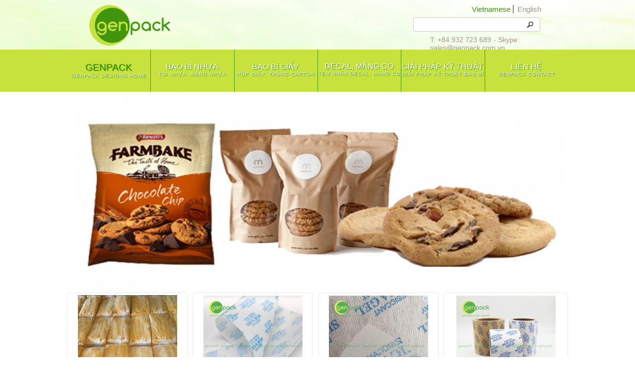

--- FILE ---
content_type: text/html; charset=utf-8
request_url: https://genpack.com.vn/
body_size: 7278
content:
<!DOCTYPE html>
<html dir="ltr" lang="vi">
<head>
<meta charset="UTF-8" />
<title>Bao Bì Nhựa, Giấy</title>
<base href="http://genpack.com.vn/" />
<meta name="description" content="Cung cấp bao bì nhựa, bao bì giấy hộp, thùng carton
Plastic packaging, paper packaging, carton box" />
<link href="http://genpack.com.vn/image/data/logo/logo.png" rel="icon" />
<link rel="stylesheet" type="text/css" href="catalog/view/theme/genpack/stylesheet/stylesheet.css" />
<link rel="stylesheet" type="text/css" href="catalog/view/theme/genpack/stylesheet/menu.css" />
<!-- <link rel="stylesheet" type="text/css" href="catalog/view/theme/genpack/stylesheet/responsives.css" /> -->
<link rel="stylesheet" type="text/css" href="catalog/view/theme/genpack/stylesheet/responsiveslides.css" media="screen" />
<link rel="stylesheet" type="text/css" href="catalog/view/theme/genpack/stylesheet/carousel.css" media="screen" />
<script type="text/javascript" src="catalog/view/javascript/jquery/jquery-1.7.1.min.js"></script>
<script type="text/javascript" src="catalog/view/javascript/jquery/ui/jquery-ui-1.8.16.custom.min.js"></script>
<link rel="stylesheet" type="text/css" href="catalog/view/javascript/jquery/ui/themes/ui-lightness/jquery-ui-1.8.16.custom.css" />
<script type="text/javascript" src="catalog/view/javascript/common.js"></script>
<script type="text/javascript" src="catalog/view/javascript/script.js"></script>
<script type="text/javascript" src="catalog/view/javascript/c3studio/getwidthbrowser.js"></script>
<script type="text/javascript" src="catalog/view/javascript/responsiveslides.min.js"></script>
<script type="text/javascript" src="catalog/view/javascript/jquery.mCustomScrollbar.concat.min.js"></script>
<script type="text/javascript" src="catalog/view/javascript/responsiveslides.min.js"></script>
<script type="text/javascript" src="catalog/view/javascript/jquery/jquery.jcarousel.min.js"></script>
<!--[if IE 7]> 
<link rel="stylesheet" type="text/css" href="catalog/view/theme/default/stylesheet/ie7.css" />
<![endif]-->
<!--[if lt IE 7]>
<link rel="stylesheet" type="text/css" href="catalog/view/theme/default/stylesheet/ie6.css" />
<script type="text/javascript" src="catalog/view/javascript/DD_belatedPNG_0.0.8a-min.js"></script>
<script type="text/javascript">
DD_belatedPNG.fix('#logo img');
</script>
<![endif]-->
<script>
  (function(i,s,o,g,r,a,m){i['GoogleAnalyticsObject']=r;i[r]=i[r]||function(){
  (i[r].q=i[r].q||[]).push(arguments)},i[r].l=1*new Date();a=s.createElement(o),
  m=s.getElementsByTagName(o)[0];a.async=1;a.src=g;m.parentNode.insertBefore(a,m)
  })(window,document,'script','//www.google-analytics.com/analytics.js','ga');

  ga('create', 'UA-58033947-1', 'auto');
  ga('send', 'pageview');

</script><script type='text/javascript' src='catalog/view/javascript/jquery.hoverIntent.minified.js'></script>
<script type='text/javascript' src='catalog/view/javascript/genpack/jquery.easing.1.3.js'></script>
  <script type="text/javascript"><!--
/*$('input[name=\'search\']').autocomplete({
  delay: 500,
  source: function(request, response) {
    $.ajax({
      url: 'index.php?route=product/product/autocomplete&filter_name=' +  encodeURIComponent(request.term),
        dataType: 'json',
      success: function(json) { 
        response($.map(json, function(item) {
          return {
            label: item.name,
            value: item.href
          }
        }));
      }
    });
  }, 
  select: function(event, ui) {
    $('#featured-product' + ui.item.value).remove();
    
    $('#featured-product').append('<div id="featured-product' + ui.item.value + '">' + ui.item.label + '<img src="view/image/delete.png" alt="" /><input type="hidden" value="' + ui.item.value + '" /></div>');

    $('#featured-product div:odd').attr('class', 'odd');
    $('#featured-product div:even').attr('class', 'even');    
    data = $.map($('#featured-product input'), function(element){
      return $(element).attr('value');
    });            
    $('input[name=\'featured_product\']').attr('value', data.join());          
    return false;
  },
  focus: function(event, ui) {
        return false;
    }
});*/
</script>
</head>
<body>
<div id="wrapper">
  <div id="header">
      <div id="search">
        <div class="button-search"></div>
        <input type="text" name="search" placeholder="" value="" />
      </div><!--search-->
      
           <div id="logo"><a href=""><img src="http://genpack.com.vn/image/data/logo/logo.png" title="GENERAL PACKAGING" alt="GENERAL PACKAGING" /></a></div>
        <form action="http://genpack.com.vn/index.php?route=module/language" method="post" enctype="multipart/form-data">
  <div id="language">
       
    <span class="active"  onclick="$('input[name=\'language_code\']').attr('value', 'vi'); $(this).parent().parent().submit();">vietnamese</span>
       
    <span class=""  onclick="$('input[name=\'language_code\']').attr('value', 'en'); $(this).parent().parent().submit();">English</span>
        <input type="hidden" name="language_code" value="" />
    <input type="hidden" name="redirect" value="http://genpack.com.vn/trang-chu" />
  </div>
</form>
 
    <div class="information">
      <span style="float:left;margin-right:5px">T: +84 932 723 689</span>&nbsp;
 &nbsp;<span style="margin-top: 0px;float: left;"> - Skype: </span>
 <a class="sky" href="skype:sales@genpack.com.vn?chat">
    <span style="color:#A49486;font-size:14px">sales@genpack.com.vn</span>
</a>
    </div>
  </div><!--#header-->
  
<nav>  

<div class="menu_content">
    <ul id="sdt_menu" class="sdt_menu">
     <li>
                <a href="">
                      <img src="http://genpack.com.vn/image/data/500x500/cosmeticpackagingbaobimypham.jpg" height="163" alt="Trang chủ" title="Trang chủ">
                    <span class="sdt_active"></span>
                    <span class="sdt_wrap">
                                            <span class="sdt_link_current">genpack</span>
                          
                        <br>
                        <span class="sdt_descr">genpack designs Home</span>
                    </span>
                </a>
      </li> 
       
<li>
    <a >
       <img src="http://genpack.com.vn/image/data/menu/bao-bi-nhua-plastic-flexible-packaging.jpg" height="163" alt="Bao bì nhựa" title="Bao bì nhựa">
                <span class="sdt_active"></span>
                <span class="sdt_wrap">
                    <span class="sdt_link">Bao bì nhựa</span><br>
                    <span class="sdt_descr">Túi nhựa, màng nhựa  </span>
                </span>
    </a>
     <div class="sdt_box">
    
                            <ol>
                              <li>
          <a  href="http://genpack.com.vn/bao-bi-nhua/bao-bi-dong-goi">bao bì đóng gói          </a>
             <!--category cap3-->
         
          </li>
                                        <li>
          <a  href="http://genpack.com.vn/bao-bi-nhua/bao-bi-sieu-thi">Bao bì siêu thị          </a>
             <!--category cap3-->
         
          </li>
                                        <li>
          <a  href="http://genpack.com.vn/bao-bi-nhua/bao-bi-khac">Bao bì khác          </a>
             <!--category cap3-->
         
          </li>
                                        <li>
          <a  href="http://genpack.com.vn/bao-bi-nhua/mang-nong-nghiep">màng nông nghiệp          </a>
             <!--category cap3-->
         
          </li>
                              </ol>
            
      </div>
</li>
      
<li>
    <a >
       <img src="http://genpack.com.vn/image/data/menu/hop-giay-paper-packaging.jpg" height="163" alt="Bao bì Giấy" title="Bao bì Giấy">
                <span class="sdt_active"></span>
                <span class="sdt_wrap">
                    <span class="sdt_link">Bao bì Giấy</span><br>
                    <span class="sdt_descr">Hộp giấy, thùng carton </span>
                </span>
    </a>
     <div class="sdt_box">
    
                            <ol>
                              <li>
          <a  href="http://genpack.com.vn/bao-bi-giay/bao-bi-fast-food">Bao bì fast food          </a>
             <!--category cap3-->
         
          </li>
                                        <li>
          <a  href="http://genpack.com.vn/bao-bi-giay/bao-bi-ghep-voi-giay">Bao bì ghép với giấy          </a>
             <!--category cap3-->
         
          </li>
                                        <li>
          <a  href="http://genpack.com.vn/bao-bi-giay/gio-giay-tui-giay">Giỏ giấy, túi giấy          </a>
             <!--category cap3-->
         
          </li>
                              </ol>
                            <ol>
                              <li>
          <a  href="http://genpack.com.vn/bao-bi-giay/hop-giay">Hộp giấy          </a>
             <!--category cap3-->
         
          </li>
                                        <li>
          <a  href="http://genpack.com.vn/bao-bi-giay/ly-giay">Ly giấy          </a>
             <!--category cap3-->
         
          </li>
                                        <li>
          <a  href="http://genpack.com.vn/bao-bi-giay/san-pham-giay-dinh-hinh">Sản phẩm giấy định hình          </a>
             <!--category cap3-->
         
          </li>
                              </ol>
                            <ol>
                              <li>
          <a  href="http://genpack.com.vn/bao-bi-giay/thung-carton">Thùng carton          </a>
             <!--category cap3-->
         
          </li>
                                                                      </ol>
            
      </div>
</li>
      
<li>
    <a >
       <img src="http://genpack.com.vn/image/data/menu/in-an.jpg" height="163" alt="DECAL, MÀNG CO" title="DECAL, MÀNG CO">
                <span class="sdt_active"></span>
                <span class="sdt_wrap">
                    <span class="sdt_link">DECAL, MÀNG CO</span><br>
                    <span class="sdt_descr">tem nhãn decal, màng co </span>
                </span>
    </a>
     <div class="sdt_box">
    
                            <ol>
                              <li>
          <a  href="http://genpack.com.vn/decal-mang-co/in-an-mang-co">in ấn màng co          </a>
             <!--category cap3-->
         
          </li>
                              </ol>
                            <ol>
                              <li>
          <a  href="http://genpack.com.vn/decal-mang-co/nhan-decal">nhãn decal          </a>
             <!--category cap3-->
         
          </li>
                              </ol>
            
      </div>
</li>
      
<li>
    <a >
       <img src="http://genpack.com.vn/image/data/menu/bao-bi-packaging-solution.png" height="163" alt="Giải pháp kỹ thuật" title="Giải pháp kỹ thuật">
                <span class="sdt_active"></span>
                <span class="sdt_wrap">
                    <span class="sdt_link">Giải pháp kỹ thuật</span><br>
                    <span class="sdt_descr">Giải pháp kỹ thuật bao bÌ </span>
                </span>
    </a>
     <div class="sdt_box">
    
                            <ol>
                              <li>
          <a  href="http://genpack.com.vn/giai-phap-ky-thuat/in-an-bao-bi">in ấn bao bì          </a>
             <!--category cap3-->
         
          </li>
                              </ol>
                            <ol>
                              <li>
          <a  href="http://genpack.com.vn/giai-phap-ky-thuat/ky-thuat-bao-bi">kỹ thuật bao bì          </a>
             <!--category cap3-->
         
          </li>
                              </ol>
            
      </div>
</li>
<li>
    <a href="http://genpack.com.vn/lien-he" style="border:none;">
                    <img src="http://genpack.com.vn/image/data/menu/home.jpg" width="163" height="163" alt="Liên hệ" title="Liên hệ">
                    <span class="sdt_active"></span>
                    <span class="sdt_wrap">
                        <span class="sdt_link">Liên hệ</span><br>
                        <span class="sdt_descr">Genpack contact</span>
                    </span>
                </a>

</li>
</ul>
</div>
</nav>
<script type="text/javascript">
var vtop ="0px";
var lang = "vi";
if(lang=="en") vtop = "10px";
      $(function() {
                $('#sdt_menu > li').bind('mouseenter',function(){
                    var $elem = $(this);
                    $elem.find('img')
                         .stop(true)
                         .animate({
                            'width':$elem.width(),
                            'height':'163px',
                            'left':'0px'
                         },400,'easeOutBack')
                         .andSelf()
                         .find('.sdt_wrap')
                         .stop(true)
                         .animate({'top':'120px'},500,'easeOutBack')
                         .andSelf()
                         .find('.sdt_active')
                         .stop(true)
                         .animate({'height':'163px'},300,function(){
                        var $sub_menu = $elem.find('.sdt_box');
                        if($sub_menu.length){
                            var left = $elem.width();
                            if($elem.parent().children().length == $elem.index()+1)
                                left = "-".$elem.width();
                            $sub_menu.show().animate({'left':left},200);
                        }   
                    });
                }).bind('mouseleave',function(){
                    var $elem = $(this);
                    var $sub_menu = $elem.find('.sdt_box');
                    if($sub_menu.length)
                        $sub_menu.hide().css('left','0px');
                    $elem.find('.sdt_active')
                         .stop(true)
                         .animate({'height':'0px'},300)
                         .andSelf().find('img')
                         .stop(true)
                         .animate({
                            'width':'0px',
                            'height':'0px',
                            'left':'85px'},400)
                         .andSelf()
                         .find('.sdt_wrap')
                         .stop(true)
                         .animate({'top':vtop},500);
                });
            });
//menu cap3

      $(function() {
                $('.sdt_box > ol > li > a').bind('hover',function(){
                  if($(this).next().attr("class")=="sdt_box1"){
                    $(this).parents(".sdt_box").css({"width":"370px"});
                    $(this).next(".sdt_box1").css({"display":"block"});  
                  }
                });
                
            });     
</script>

 

<div class="mainSliderContainer">

<ul class="rslides rslides0">

 

    
    <li>

    
     <a href="http://genpack.com.vn/bao-bi-nhua/bao-bi-dong-goi" title="Bao bì nhựa đóng gói thực phẩm">

       <img src="http://genpack.com.vn/image/cache/data/slideshow/bao-bi-thuc-pham-food-packaging-1170x495.jpg" alt="Bao bì nhựa đóng gói thực phẩm">

       </a>

    <!-- 
       <div class="camera_caption fadeIn">

       <div>

          <h4>Meeting all of your </h4>

          <h3>packaging needs</h3>

          <p>Lorem ipsum dolor sit amet conse ctetur adipisicing elit, sed do eiusmod tempor incididunt ut labore et dolore magna aliqua. Ut enim ad minim veniam, quis nostrud exercitation ullamco laboris nisi ut aliquip ex ea commodo consequat. Duis aute irure dolor in reprehende.</p>

           </div>

        </div> -->

    </li>

    
    <li>

    
     <a href="http://genpack.com.vn/bao-bi-nhua/bao-bi-dong-goi" title="Túi cà phê (cafe, coffee) gắn van thông hơi một chiều">

       <img src="http://genpack.com.vn/image/cache/data/slideshow/bao-bi-tui-cafe-ca-phe-van-thong-hoi-mot-chieu-coffee-bags-with-degassing-valve-1170x495.jpg" alt="Túi cà phê (cafe, coffee) gắn van thông hơi một chiều">

       </a>

    <!-- 
       <div class="camera_caption fadeIn">

       <div>

          <h4>Meeting all of your </h4>

          <h3>packaging needs</h3>

          <p>Lorem ipsum dolor sit amet conse ctetur adipisicing elit, sed do eiusmod tempor incididunt ut labore et dolore magna aliqua. Ut enim ad minim veniam, quis nostrud exercitation ullamco laboris nisi ut aliquip ex ea commodo consequat. Duis aute irure dolor in reprehende.</p>

           </div>

        </div> -->

    </li>

    
    <li>

    
     <a href="http://genpack.com.vn/bao-bi-giay/hop-giay" title="Hộp giấy">

       <img src="http://genpack.com.vn/image/cache/data/slideshow/hop-giay-paper-box-1170x495.jpg" alt="Hộp giấy">

       </a>

    <!-- 
       <div class="camera_caption fadeIn">

       <div>

          <h4>Meeting all of your </h4>

          <h3>packaging needs</h3>

          <p>Lorem ipsum dolor sit amet conse ctetur adipisicing elit, sed do eiusmod tempor incididunt ut labore et dolore magna aliqua. Ut enim ad minim veniam, quis nostrud exercitation ullamco laboris nisi ut aliquip ex ea commodo consequat. Duis aute irure dolor in reprehende.</p>

           </div>

        </div> -->

    </li>

    
    <li>

    
     <a href="http://genpack.com.vn/bao-bi-nhua/bao-bi-dong-goi" title="Bao bì nhựa đóng gói">

       <img src="http://genpack.com.vn/image/cache/data/slideshow/bao-bi-packaging-1170x495.jpg" alt="Bao bì nhựa đóng gói">

       </a>

    <!-- 
       <div class="camera_caption fadeIn">

       <div>

          <h4>Meeting all of your </h4>

          <h3>packaging needs</h3>

          <p>Lorem ipsum dolor sit amet conse ctetur adipisicing elit, sed do eiusmod tempor incididunt ut labore et dolore magna aliqua. Ut enim ad minim veniam, quis nostrud exercitation ullamco laboris nisi ut aliquip ex ea commodo consequat. Duis aute irure dolor in reprehende.</p>

           </div>

        </div> -->

    </li>

    
    <li>

    
     <a href="http://genpack.com.vn/in-an/decal" title="Decal trong">

       <img src="http://genpack.com.vn/image/cache/data/slideshow/decal-label-sticker-1170x495.jpg" alt="Decal trong">

       </a>

    <!-- 
       <div class="camera_caption fadeIn">

       <div>

          <h4>Meeting all of your </h4>

          <h3>packaging needs</h3>

          <p>Lorem ipsum dolor sit amet conse ctetur adipisicing elit, sed do eiusmod tempor incididunt ut labore et dolore magna aliqua. Ut enim ad minim veniam, quis nostrud exercitation ullamco laboris nisi ut aliquip ex ea commodo consequat. Duis aute irure dolor in reprehende.</p>

           </div>

        </div> -->

    </li>

    
  </ul>

</div>

<script type="text/javascript"><!--

    $(function () {

    $(".rslides0").responsiveSlides({

       auto: true,             // Boolean: Animate automatically, true or false

      speed: 500,             // Integer: Speed of the transition, in milliseconds

      timeout: 6000,         // Integer: Time between slide transitions, in milliseconds

      pager: false,           // Boolean: Show pager, true or false

      nav: true,              // Boolean: Show navigation, true or false

      random: false,          // Boolean: Randomize the order of the slides, true or false

      pause: false,           // Boolean: Pause on hover, true or false

      pauseControls: true,    // Boolean: Pause when hovering controls, true or false

      prevText: "Previous",   // String: Text for the "previous" button

      nextText: "Next",       // String: Text for the "next" button

      maxwidth: "",           // Integer: Max-width of the slideshow, in pixels

      navContainer: ".mainSliderNav",       // Selector: Where controls should be appended to, default is after the 'ul'

      manualControls: "",     // Selector: Declare custom pager navigation

      namespace: "rslides",   // String: Change the default namespace used

      before: function(){},   // Function: Before callback

      after: function(){}     // Function: After callback

        })

   });

--></script>
<div id="container">

<div id="notification"></div>

<div id="content"> <div id="carousel">
    <ul class="jcarousel-skin-opencart">
          <li class="">
    <div class="grid_4">
          <div class="thumb">
      <a href="http://genpack.com.vn/mang-tui-nhua-giam-nhiet-nong-chay-thap-109-do-dong-goi-cao-su-tho">
        <img src="http://genpack.com.vn/image/cache/data/Polybag/SRVRUBBERLOWTEMPERATUREMELINGPOLYBAG-200x210.jpg" title="MÀNG TÚI NHỰA GIẢM NHIỆT NÓNG CHẢY THẤP 109 ĐỘ ĐÓNG GÓI CAO SU THÔ" alt="MÀNG TÚI NHỰA GIẢM NHIỆT NÓNG CHẢY THẤP 109 ĐỘ ĐÓNG GÓI CAO SU THÔ" />
      </a>
        <div class="title">
          <div class="arr">
          <a class="center" href="http://genpack.com.vn/mang-tui-nhua-giam-nhiet-nong-chay-thap-109-do-dong-goi-cao-su-tho">MÀNG TÚI NHỰA GIẢM NHIỆT NÓNG CHẢY THẤP 109 ĐỘ ĐÓNG GÓI CAO SU THÔ</a>            
          </div>
         </div> 
         </div>
              </div>    
      </li>
           <li class="">
    <div class="grid_4">
          <div class="thumb">
      <a href="http://genpack.com.vn/vai-khong-det-be-mat-phang-lang">
        <img src="http://genpack.com.vn/image/cache/data/silica/giaythamthauhutamFN-200x210.jpg" title="Vải không dệt bề mặt phẳng láng " alt="Vải không dệt bề mặt phẳng láng " />
      </a>
        <div class="title">
          <div class="arr">
          <a class="center" href="http://genpack.com.vn/vai-khong-det-be-mat-phang-lang">Vải không dệt bề mặt phẳng láng </a>            
          </div>
         </div> 
         </div>
              </div>    
      </li>
           <li class="">
    <div class="grid_4">
          <div class="thumb">
      <a href="http://genpack.com.vn/vai-khong-det-can-van-hat-dn">
        <img src="http://genpack.com.vn/image/cache/data/silica/vaikhongdetcanvanhatDN2-200x210.jpg" title="Vải không dệt cán vân hạt DN" alt="Vải không dệt cán vân hạt DN" />
      </a>
        <div class="title">
          <div class="arr">
          <a class="center" href="http://genpack.com.vn/vai-khong-det-can-van-hat-dn">Vải không dệt cán vân hạt DN</a>            
          </div>
         </div> 
         </div>
              </div>    
      </li>
           <li class="no-margin-right">
    <div class="grid_4">
          <div class="thumb">
      <a href="http://genpack.com.vn/giay-kraft-phu-keo-dan-nhiet-goc-nuoc">
        <img src="http://genpack.com.vn/image/cache/data/silica/giaykraftphukeodannhietKP2-200x210.jpg" title="Giấy kraft phủ keo dán nhiệt gốc nước " alt="Giấy kraft phủ keo dán nhiệt gốc nước " />
      </a>
        <div class="title">
          <div class="arr">
          <a class="center" href="http://genpack.com.vn/giay-kraft-phu-keo-dan-nhiet-goc-nuoc">Giấy kraft phủ keo dán nhiệt gốc nước </a>            
          </div>
         </div> 
         </div>
              </div>    
      </li>
           <li class="no-margin-right">
    <div class="grid_4">
          <div class="thumb">
      <a href="http://genpack.com.vn/mang-soi-khong-det-trong-dong-goi-chat-hut-am-ap">
        <img src="http://genpack.com.vn/image/cache/data/silica/vaikhongdettrongAH1-200x210.jpg" title="Màng sợi không dệt TRONG đóng gói chất hút ẩm AP" alt="Màng sợi không dệt TRONG đóng gói chất hút ẩm AP" />
      </a>
        <div class="title">
          <div class="arr">
          <a class="center" href="http://genpack.com.vn/mang-soi-khong-det-trong-dong-goi-chat-hut-am-ap">Màng sợi không dệt TRONG đóng gói chất hút ẩm AP</a>            
          </div>
         </div> 
         </div>
              </div>    
      </li>
           <li class="no-margin-right">
    <div class="grid_4">
          <div class="thumb">
      <a href="http://genpack.com.vn/giay-ghep-vai-khong-det-3-lop-co-xam-kim-tcp">
        <img src="http://genpack.com.vn/image/cache/data/silica/giayhutam3lopTCP1-200x210.jpg" title="Giấy ghép vải không dệt 3 lớp có xăm kim TCP" alt="Giấy ghép vải không dệt 3 lớp có xăm kim TCP" />
      </a>
        <div class="title">
          <div class="arr">
          <a class="center" href="http://genpack.com.vn/giay-ghep-vai-khong-det-3-lop-co-xam-kim-tcp">Giấy ghép vải không dệt 3 lớp có xăm kim TCP</a>            
          </div>
         </div> 
         </div>
              </div>    
      </li>
           <li class="no-margin-right">
    <div class="grid_4">
          <div class="thumb">
      <a href="http://genpack.com.vn/giay-ghep-vai-khong-det-dong-goi-hat-hut-am-np">
        <img src="http://genpack.com.vn/image/cache/data/silica/giaythamthauhutamNP-200x210.jpg" title="Giấy ghép vải không dệt đóng gói hạt hút ẩm NP" alt="Giấy ghép vải không dệt đóng gói hạt hút ẩm NP" />
      </a>
        <div class="title">
          <div class="arr">
          <a class="center" href="http://genpack.com.vn/giay-ghep-vai-khong-det-dong-goi-hat-hut-am-np">Giấy ghép vải không dệt đóng gói hạt hút ẩm NP</a>            
          </div>
         </div> 
         </div>
              </div>    
      </li>
           <li class="no-margin-right">
    <div class="grid_4">
          <div class="thumb">
      <a href="http://genpack.com.vn/giay-tham-thau-dong-goi-hat-hut-am-fp">
        <img src="http://genpack.com.vn/image/cache/data/silica/giaythamthauhutamFP4-200x210.jpg" title="Giấy thẩm thấu đóng gói hạt hút ẩm FP" alt="Giấy thẩm thấu đóng gói hạt hút ẩm FP" />
      </a>
        <div class="title">
          <div class="arr">
          <a class="center" href="http://genpack.com.vn/giay-tham-thau-dong-goi-hat-hut-am-fp">Giấy thẩm thấu đóng gói hạt hút ẩm FP</a>            
          </div>
         </div> 
         </div>
              </div>    
      </li>
           <li class="no-margin-right">
    <div class="grid_4">
          <div class="thumb">
      <a href="http://genpack.com.vn/giay-dong-goi-bot-hut-oxy-co-xam-kim-td">
        <img src="http://genpack.com.vn/image/cache/data/silica/baobihathutoxy2-200x210.jpg" title="GIẤY ĐÓNG GÓI BỘT HÚT OXY CÓ XĂM KIM TD" alt="GIẤY ĐÓNG GÓI BỘT HÚT OXY CÓ XĂM KIM TD" />
      </a>
        <div class="title">
          <div class="arr">
          <a class="center" href="http://genpack.com.vn/giay-dong-goi-bot-hut-oxy-co-xam-kim-td">GIẤY ĐÓNG GÓI BỘT HÚT OXY CÓ XĂM KIM TD</a>            
          </div>
         </div> 
         </div>
              </div>    
      </li>
           <li class="no-margin-right">
    <div class="grid_4">
          <div class="thumb">
      <a href="http://genpack.com.vn/index.php?route=product/product&amp;product_id=260">
        <img src="http://genpack.com.vn/image/cache/data/genpack/tofudiecuttubebag-200x210.jpg" title="túi đậu hủ trứng dạng ống" alt="túi đậu hủ trứng dạng ống" />
      </a>
        <div class="title">
          <div class="arr">
          <a class="center" href="http://genpack.com.vn/index.php?route=product/product&amp;product_id=260">túi đậu hủ trứng dạng ống</a>            
          </div>
         </div> 
         </div>
              </div>    
      </li>
           <li class="no-margin-right">
    <div class="grid_4">
          <div class="thumb">
      <a href="http://genpack.com.vn/tui-rong-bien-nori-goi-com-nam-onigiri">
        <img src="http://genpack.com.vn/image/cache/data/NORISEAWEEDORIGINI-200x210.jpg" title="TÚI RONG BIỂN NORI GÓI CƠM NẮM ONIGIRI" alt="TÚI RONG BIỂN NORI GÓI CƠM NẮM ONIGIRI" />
      </a>
        <div class="title">
          <div class="arr">
          <a class="center" href="http://genpack.com.vn/tui-rong-bien-nori-goi-com-nam-onigiri">TÚI RONG BIỂN NORI GÓI CƠM NẮM ONIGIRI</a>            
          </div>
         </div> 
         </div>
              </div>    
      </li>
           <li class="no-margin-right">
    <div class="grid_4">
          <div class="thumb">
      <a href="http://genpack.com.vn/hop-rut-giay-trang-trang-wax">
        <img src="http://genpack.com.vn/image/cache/data/Interfoldwaxedpapersheetswithdispenserbox7.jpg-200x210.jpeg" title="HỘP RÚT GIẤY TRẮNG TRÁNG WAX" alt="HỘP RÚT GIẤY TRẮNG TRÁNG WAX" />
      </a>
        <div class="title">
          <div class="arr">
          <a class="center" href="http://genpack.com.vn/hop-rut-giay-trang-trang-wax">HỘP RÚT GIẤY TRẮNG TRÁNG WAX</a>            
          </div>
         </div> 
         </div>
              </div>    
      </li>
           <li class="no-margin-right">
    <div class="grid_4">
          <div class="thumb">
      <a href="http://genpack.com.vn/mang-giay-nap-mi-ly">
        <img src="http://genpack.com.vn/image/cache/data/metalizedpaperfoilnoodlelid5-200x210.jpg" title="MÀNG GIẤY NẮP MÌ LY" alt="MÀNG GIẤY NẮP MÌ LY" />
      </a>
        <div class="title">
          <div class="arr">
          <a class="center" href="http://genpack.com.vn/mang-giay-nap-mi-ly">MÀNG GIẤY NẮP MÌ LY</a>            
          </div>
         </div> 
         </div>
              </div>    
      </li>
           <li class="no-margin-right">
    <div class="grid_4">
          <div class="thumb">
      <a href="http://genpack.com.vn/tui-giay-kraft-co-san-moq-500-tui">
        <img src="http://genpack.com.vn/image/cache/data/paper/twisted-handle-green-kraft-paper-bag2-200x210.jpg" title="TÚI GIẤY KRAFT CÓ SẴN ( MOQ 500 TÚI)" alt="TÚI GIẤY KRAFT CÓ SẴN ( MOQ 500 TÚI)" />
      </a>
        <div class="title">
          <div class="arr">
          <a class="center" href="http://genpack.com.vn/tui-giay-kraft-co-san-moq-500-tui">TÚI GIẤY KRAFT CÓ SẴN ( MOQ 500 TÚI)</a>            
          </div>
         </div> 
         </div>
              </div>    
      </li>
           <li class="no-margin-right">
    <div class="grid_4">
          <div class="thumb">
      <a href="http://genpack.com.vn/hop-giay-dung-com-bun-thuc-pham">
        <img src="http://genpack.com.vn/image/cache/data/paper/food-paper-box-container6-200x210.jpg" title="HỘP GIẤY ĐỰNG CƠM BÚN THỰC PHẨM" alt="HỘP GIẤY ĐỰNG CƠM BÚN THỰC PHẨM" />
      </a>
        <div class="title">
          <div class="arr">
          <a class="center" href="http://genpack.com.vn/hop-giay-dung-com-bun-thuc-pham">HỘP GIẤY ĐỰNG CƠM BÚN THỰC PHẨM</a>            
          </div>
         </div> 
         </div>
              </div>    
      </li>
           <li class="no-margin-right">
    <div class="grid_4">
          <div class="thumb">
      <a href="http://genpack.com.vn/giay-kraft-trang-nhu-tuong-goc-nuoc">
        <img src="http://genpack.com.vn/image/cache/data/pe-coated-paper1-200x210.jpg" title="GIẤY KRAFT TRÁNG NHŨ TƯƠNG GỐC NƯỚC" alt="GIẤY KRAFT TRÁNG NHŨ TƯƠNG GỐC NƯỚC" />
      </a>
        <div class="title">
          <div class="arr">
          <a class="center" href="http://genpack.com.vn/giay-kraft-trang-nhu-tuong-goc-nuoc">GIẤY KRAFT TRÁNG NHŨ TƯƠNG GỐC NƯỚC</a>            
          </div>
         </div> 
         </div>
              </div>    
      </li>
           <li class="no-margin-right">
    <div class="grid_4">
          <div class="thumb">
      <a href="http://genpack.com.vn/bang-keo-giay-dan-canh-tam-thach-cao">
        <img src="http://genpack.com.vn/image/cache/data/bang-keo-giay-dan-canh-tam-thach-cao-200x210.jpg" title="BĂNG KEO GIẤY DÁN CẠNH TẤM THẠCH CAO" alt="BĂNG KEO GIẤY DÁN CẠNH TẤM THẠCH CAO" />
      </a>
        <div class="title">
          <div class="arr">
          <a class="center" href="http://genpack.com.vn/bang-keo-giay-dan-canh-tam-thach-cao">BĂNG KEO GIẤY DÁN CẠNH TẤM THẠCH CAO</a>            
          </div>
         </div> 
         </div>
              </div>    
      </li>
           <li class="no-margin-right">
    <div class="grid_4">
          <div class="thumb">
      <a href="http://genpack.com.vn/giay-goi-banh-thit-ca-thuc-pham">
        <img src="http://genpack.com.vn/image/cache/data/MEATFISHPAPERWRAPPER-200x210.JPG" title="GIẤY GÓI BÁNH THỊT CÁ THỰC PHẨM" alt="GIẤY GÓI BÁNH THỊT CÁ THỰC PHẨM" />
      </a>
        <div class="title">
          <div class="arr">
          <a class="center" href="http://genpack.com.vn/giay-goi-banh-thit-ca-thuc-pham">GIẤY GÓI BÁNH THỊT CÁ THỰC PHẨM</a>            
          </div>
         </div> 
         </div>
              </div>    
      </li>
           <li class="no-margin-right">
    <div class="grid_4">
          <div class="thumb">
      <a href="http://genpack.com.vn/giay-goi-banh-sandwich-hamburger">
        <img src="http://genpack.com.vn/image/cache/data/hambugerpaperwrapper-200x210.jpg" title="GIẤY GÓI BÁNH SANDWICH HAMBURGER" alt="GIẤY GÓI BÁNH SANDWICH HAMBURGER" />
      </a>
        <div class="title">
          <div class="arr">
          <a class="center" href="http://genpack.com.vn/giay-goi-banh-sandwich-hamburger">GIẤY GÓI BÁNH SANDWICH HAMBURGER</a>            
          </div>
         </div> 
         </div>
              </div>    
      </li>
           <li class="no-margin-right">
    <div class="grid_4">
          <div class="thumb">
      <a href="http://genpack.com.vn/tui-8-canh-slider-zipper-thuc-pham-thu-cung">
        <img src="http://genpack.com.vn/image/cache/data/slider_zipper_flat_bottom_plastic_pet_food_bag-200x210.jpg" title="túi 8 cạnh slider zipper thực phẩm thú cưng" alt="túi 8 cạnh slider zipper thực phẩm thú cưng" />
      </a>
        <div class="title">
          <div class="arr">
          <a class="center" href="http://genpack.com.vn/tui-8-canh-slider-zipper-thuc-pham-thu-cung">túi 8 cạnh slider zipper thực phẩm thú cưng</a>            
          </div>
         </div> 
         </div>
              </div>    
      </li>
          </ul>
    </div>

  <script type="text/javascript">
        $(document).ready(function(){
            $('#carousel ul').jcarousel({
            vertical: false,
            visible: 4,
            scroll:  1
          });
          });
      </script>
<h1 style="display: none;">Bao Bì Nhựa, Giấy</h1>
<style type="text/css">#content{
padding-left: 0px !important;
	}</style>
</div>

</div>
</div>
<div id="footer">
<div class="content_footer">
 <div class="wrap-footer">
    <div class="footer-left">
      <span class="address">
       <p class="group-text">
         <span>N: </span><a href="genpack.com.vn" >GENERAL PACKAGING</a>
       </p>
        <p class="group-text">
      <span>A: </span>55/2H, Tam Đông, Thới Tam Thôn, Hóc Môn - MST: 0313129996
</p>
      <p class="group-text">
        <span>E: </span>sales@genpack.com.vn</p>
        <p class="group-text">
        <span style="height: 20px;line-height: 20px;"><span>T: </span>+84 932 723 689&nbsp;</span>
      </p>
      <p class="group-text">
        <span style="margin-top: 0px;float: left;margin-right: 5px;">Skype: </span>
          <a class="sky" href="skype:sales@genpack.com.vn?chat">
          <span>bichdiemtt</span>
          </a>
       
      </p>
      </span> 
       <div class="text-footer">
         <p class="group-text">
          <p>Genpack provides high-quality packaging solutions and connections between all customers in all over the world and manufacturers in Vietnam. We are proud of supplying to our customers a wide variety of packaging including <strong>PLASTIC FLEXIBLE PACKAGING, RIGID PACKAGING, LAMINATE TUBE PACKAGING, PAPER PACKAGING, SHRINK AND STRETCH FILM</strong> meeting our customers the highest quality packaging products, customer service, technical expertise, and develop a partnership of trust and reliance with vendors and customers.</p>

<p>&nbsp;</p>
          </p>
       </div>
   </div>
    <div class="socialmeida">

        <div style="text-align: right;margin-right: 25px;">
                <a href="https://plus.google.com/106773982498755419652" rel="publisher"><img style="display: inline;" alt="google" src="http://genpack.com.vn/image/data/icon/g+.png" height="35" width="35"></a><!-- 
          <a title="Follow me on Google+" href="https://plus.google.com/u/1/" rel="nofollow"></a> -->
                          <a title="Follow me on pinterest" href="printest.com" rel="nofollow"><img style="display: inline;" alt="pinterest" src="http://genpack.com.vn/image/data/icon/printest.png" height="35" width="35"></a>
                          <a title="Follow me on Linkedin+" href="https://vn.linkedin.com/in/bich-diem-tran-thi-412661a9" rel="nofollow"><img style="display: inline;" alt="linkedin" src="http://genpack.com.vn/image/data/icon/linkedin.png" height="35" width="35"></a>
                          <a title="Follow me on twitter" href="twitter.com" rel="nofollow"><img style="display: inline;" alt="twitter" src="http://genpack.com.vn/image/data/icon/twiter.png" height="35" width="35"></a>
                
        <p class="copyright">Copyright ® 2014 by Genpack.com.vn</p>
         </div><!--.socialmedia-->
   </div>   
</div>
</div>
</div>
</div><!--#wrapper-->
</body></html>


--- FILE ---
content_type: text/css
request_url: https://genpack.com.vn/catalog/view/theme/genpack/stylesheet/menu.css
body_size: 915
content:
ol,li{
	margin: 0px;padding:0pxs;
}
  ul.sdt_menu {

margin: 0;
padding: 0;
list-style: none;
font-family: "Myriad Pro", "Trebuchet MS", sans-serif;
font-size: 14px;
}
ul.sdt_menu >  li {
float: left;
height: 85px;
position: relative;
cursor: pointer;
font-size: 13px;
line-height: normal;
background: #c7e23d;
width:168.3333px;
}
ul.sdt_menu > li > a {
position: absolute;
top: 0px;
left: 0px;
height: 85px;
z-index: 12;
border-right: solid 1px #3f950c;
width:100%;
}
ul.sdt_menu img {
border: none;
position: absolute;
width: 0px;
height: 0px;
bottom: 0px;
left: 85px;
z-index: 100;
}
.sdt_active {
position: absolute;
background: #c7e23d;
top: 85px;
height: 0px;
left: 0px;
z-index: 14;
width: 169px;
}
.sdt_wrap {
position: absolute;
padding-top: 25px;
left: 0px;
width: 168px;
/* height: 85px; */
z-index: 15;
}
.sdt_descr {
color: #EEE;
float: left;
clear: both;
width: 169px;
font-size: 10px;
letter-spacing: 1px;
text-shadow: none;
}
.sdt_link {
color: #fff;
font-size: 16px;
float: left;
clear: both;
width: 95%;
}
.sdt_link_current {
	text-align: center;
	color: #3f950c;
	font-size: 19px;
	float: left;
	width: 100%;
	clear: both;
}

.sdt_link, .sdt_link_current, .sdt_descr, .sdt_box a {
text-align: center;
text-transform: uppercase;
text-shadow: 1px 1px 1px #3f950c;width: 100%;
}
.sdt_box ol{
	padding: 0px;
padding-left: 13px;
}
.sdt_link:hover{
	color: #3f950c;
}
ol li,ol > li{
	list-style: none;
	margin: 0;padding:0;
}
.sdt_box {
display: block;
position: absolute;
min-width:170px;
width: auto;
overflow: hidden;
height: 163px;
top: 85px;
left: 0px;
display: none;
background: #3f950c;
z-index: 100;
}
.sdt_box ol > li:hover > .sdt_box1{
	display: block;
}
div.sdt_box1 {
display: none;
width:170px;
overflow: hidden;
height: 163px;
position: absolute;
left: 170px;
background: #c7e23d;
z-index: 100;
}
.sdt_box ol> li{
	position: relative;
}
.sdt_box1 a {
	color: #FFF;
}
ul.sdt_menu a:hover{
	color:#c7e23d;
} 
div.sdt_box1 a:hover{
	color: #3f950c;
}
.sdt_box > a,.sdt_box ol> li> a,div.sdt_box1 a{
    float: left;
    clear: both;
    line-height: 20px;
    color: #FFF;
    text-shadow: none;
    text-transform: capitalize;
    font-weight: 400;
    font-size: 14px;
    text-align: left;
}
.sdt_box1 a{
	margin-left:20px; 
}
.sdt_box a:first-child {
margin-top: 6px;
}
ul.sdt_menu a {
text-decoration: none;
outline: none;
}

.jcarousel-item{
	margin-right: 10.3333px;
}
.jcarousel-item-4,.jcarousel-item-8,..jcarousel-item-12,.jcarousel-item-16,.jcarousel-item-20,.jcarousel-item-24,.jcarousel-item-28,.jcarousel-item-32{
	margin-right: 0px !important;
}


--- FILE ---
content_type: text/css
request_url: https://genpack.com.vn/catalog/view/theme/genpack/stylesheet/responsiveslides.css
body_size: 504
content:
/*! http://responsiveslides.com v1.54 by @viljamis */
.mainSliderContainer{
  width: 1010px;
  margin-right: auto;
  margin-left:auto;
  position: relative;
  clear:both;
}
.rslides {
  position: relative;
  list-style: none;
  overflow: hidden;
  width: 100%;
  padding: 0;
  margin: 0;
  }
.rslides li {
  -webkit-backface-visibility: hidden;
  position: absolute;
  display: none;
  width: 100%;
  left: 0;
  top: 0;
  }
.rslides li:first-child {
  position: relative;
  display: block;
  float: left;
  }
.rslides img {
  display: block;
  height: 385px;
  float: left;
  width: 100%;
  border: 0;
  }
.camera_caption {
display: block;
position: absolute;
width: 45%;
top: 0;
right: 0;
font-size: 13px;
color: #777777;
line-height: 20px;
padding: 8% 8% 0 0;
}
.camera_caption h2 {
font-family: 'Josefin Slab', sans-serif;
font-weight: bold;
font-size: 50px;
color: #000;
line-height: 120%;
margin: 0;
}
.camera_caption h1 {
font-family: 'Josefin Slab', sans-serif;
font-weight: bold;
font-size: 90px;
color: #602d8e;
line-height: 95.6%;
margin: 0 0 1.5%;
text-align: left;
}
.camera_caption p{
  color:#333333
}
#content .mainSliderContainer{
  width: 700px;
  float: left;
  clear:none;
}

--- FILE ---
content_type: text/plain
request_url: https://www.google-analytics.com/j/collect?v=1&_v=j102&a=1040624858&t=pageview&_s=1&dl=https%3A%2F%2Fgenpack.com.vn%2F&ul=en-us%40posix&dt=Bao%20B%C3%AC%20Nh%E1%BB%B1a%2C%20Gi%E1%BA%A5y&sr=1280x720&vp=1280x720&_u=IEBAAEABAAAAACAAI~&jid=1043945733&gjid=1266575510&cid=1575728734.1768655819&tid=UA-58033947-1&_gid=250436803.1768655819&_r=1&_slc=1&z=457397323
body_size: -450
content:
2,cG-P5KBBFJ8NS

--- FILE ---
content_type: application/javascript
request_url: https://genpack.com.vn/catalog/view/javascript/script.js
body_size: 516
content:
       (function() {
                var link_element = document.createElement("link"),
                    s = document.getElementsByTagName("script")[0];
                if (window.location.protocol !== "http:" && window.location.protocol !== "https:") {
                    link_element.href = "http:";
                }
                link_element.href += "//fonts.googleapis.com/css?family=Josefin+Slab:100italic,100,300italic,300,400italic,400,600italic,600,700italic,700";
                link_element.rel = "stylesheet";
                link_element.type = "text/css";
                s.parentNode.insertBefore(link_element, s);
            })();
$(document).ready(function(){
    var maxWidth =   $(window).width();
    var count_li = $("ul.dropdown > li").size();
  
    width = maxWidth/count_li-20;
    $("ul.dropdown li").css({"width":width});

  var num = 250; 
   $(window).bind('scroll', function () {
        if ($(window).scrollTop() > num) {
            $('#menu').addClass('fixed');
        } else {
            $('#menu').removeClass('fixed');
        }
    });
  
})

var maxHeight = 400,maxWidth =   $(window).width();
  